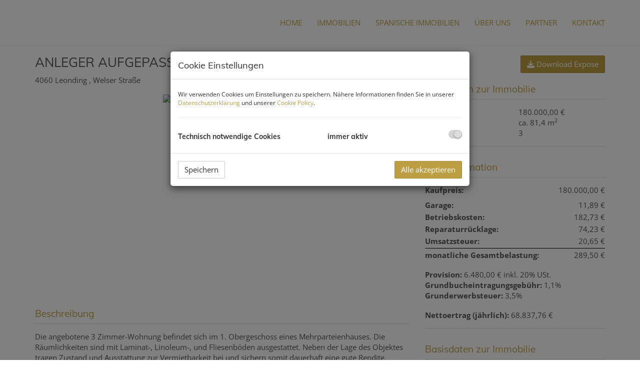

--- FILE ---
content_type: text/html; charset=UTF-8
request_url: https://www.la-homes.at/objekt/11024265?from=559634
body_size: 9655
content:
<!DOCTYPE html>
<html lang="de">
<head>
    <meta charset="UTF-8"/>
                <title>ANLEGER AUFGEPASST !!</title>
        <meta property="og:title" content="ANLEGER AUFGEPASST !!"/>
                <meta name="description" content="Die angebotene 3 Zimmer-Wohnung befindet sich im 1. Obergeschoss eines Mehrparteienhauses. Die Räumlichkeiten sind mit Laminat-, Linoleum-, und Fliesenböde...">
        <meta property="og:description" content="Die angebotene 3 Zimmer-Wohnung befindet sich im 1. Obergeschoss eines Mehrparteienhauses. Die Räumlichkeiten sind mit Laminat-, Linoleum-, und Fliesenböde..."/>
                        <meta name="viewport" content="width=device-width, initial-scale=1">
            <meta property="og:image" content="https://storage.justimmo.at/thumb/c71c9c6d3879cefb8c5b93dd949b2636/Fc_Lc_M1jcxGycsbqNL39IqjZSwuj.png_fc_h1080_q75_w1920/2EHXuyT9IZM5AgcxEhVCb9.jpg"/>
                    <meta property="og:image:width" content="1920"/>
                            <meta property="og:image:height" content="1080"/>
                        <link rel="canonical" href="https://www.la-homes.at/objekt/11024265"/>
    
    <script type="application/ld+json">
    {
        "@context": "https://schema.org",
        "@type": ["Organization", "RealEstateAgent"],
        "url": "https://www.la-homes.at/",
        "address": {
            "@type": "PostalAddress"
                        ,"addressLocality": "Linz, Österreich"
                                    ,"postalCode": "4030"
                                    ,"streetAddress": "Traundorfer Straße 8/9"
                    },
                "name": "LA-Homes Immobilien GmbH",
                                "logo": "https://storage.justimmo.at/file/2aKtCME16TiFKaE5RyjgEG.png",
        "image": "https://storage.justimmo.at/file/2aKtCME16TiFKaE5RyjgEG.png",
                "contactPoint": [{
            "@type": "ContactPoint",
                                    "email": "faton.asllani(at)la-homes.at",
                        "contactType": "customer service"
        }]
    }
    </script>


    
                            <meta name="ji-code-snippets" content="[{&quot;name&quot;:&quot;Animation&quot;,&quot;gdprCategories&quot;:[],&quot;gdprIgnore&quot;:false,&quot;contentHead&quot;:&quot;&quot;,&quot;contentBodyEnd&quot;:&quot;&lt;script&gt;\r\n\/\/Only Use the IntersectionObserver if it is supported\r\nif (IntersectionObserver) {\r\n    \/\/When the element is visible on the viewport, add the animated class so it creates the animation.\r\n    let callback = function(entries) {\r\n        entries.forEach(entry =&gt; {\r\n            \/\/if the element is visible, add the animated class\r\n            if (entry.isIntersecting &amp;&amp; !entry.target.classList.contains(&#039;animated&#039;)) {\r\n                entry.target.classList.add(&#039;animated&#039;);\r\n            } else {\r\n                entry.target.classList.remove(&#039;animated&#039;);\r\n            }\r\n        });\r\n    }\r\n\r\n    \/\/Create the observer\r\n    let observer = new IntersectionObserver(callback, {\r\n        root: null,\r\n        threshold: 0.3\r\n    });\r\n\r\n    \/\/Get and observe all the items with the item class\r\n    let items2 = document.querySelectorAll(&#039;.realty-list .panel&#039;);\r\n    items2.forEach((item2) =&gt; {\r\n        item2.classList.add(&#039;animation&#039;);\r\n        observer.observe(item2);\r\n    });\r\n\r\n\r\n    \/\/Get and observe all the items with the item class\r\n    let items = document.querySelectorAll(&#039;.animiert&#039;);\r\n    items.forEach((item) =&gt; {\r\n        item.classList.add(&#039;animation&#039;);\r\n        observer.observe(item);\r\n    });\r\n}\r\n&lt;\/script&gt;&quot;}]" />
    
    
    <script src="/encore/runtime.4065085b.js" data-id="frontend_head" data-google-analytics="" data-google-tag-manager="" data-gdpr-modal-active="true" integrity="sha384-jtlIWcntlXvQqd9nmyVNULTxSor31CmRva9etWs7T1P4ocspky3FNSVcG1gbJbXg"></script><script src="/encore/692.47413d80.js" data-id="frontend_head" data-google-analytics="" data-google-tag-manager="" data-gdpr-modal-active="true" integrity="sha384-rRr/iRMLixh62b7/kVqikUvxCs30PgHF7FvrAJVz1MwssdX0dg8PQM1Zk10jeZ02"></script><script src="/encore/53.c7491c96.js" data-id="frontend_head" data-google-analytics="" data-google-tag-manager="" data-gdpr-modal-active="true" integrity="sha384-ehEk3sE4bcQ26/3h3PzRjNKPom/J9x8iiw6+kLSN4Yn65oY4wbqY8jgbBEjGrKlz"></script><script src="/encore/frontend_head.54afa934.js" data-id="frontend_head" data-google-analytics="" data-google-tag-manager="" data-gdpr-modal-active="true" integrity="sha384-AZABXupIcOiMCBJR3Ee3VMDvHwrHfEjxCsAnECIvrY8deIkCRyCQ0CFkHB6sEV/c"></script>
    <link rel="icon" type="image/png" href="https://storage.justimmo.at/file/2K7UrwvZUtWjKZkF67mOmg.png"/>
        <link rel="shortcut icon" type="image/png" href="https://storage.justimmo.at/file/2K7UrwvZUtWjKZkF67mOmg.png"/><link rel="stylesheet" href="/encore/frontend.649014bb.css" integrity="sha384-j1PZi+CGQVkc255oNJeHxVDgJW2gmmAHRErIEqi4LYsppXt6+sR64eF8F6+hh5IA">
    <link rel="stylesheet" href="/encore/frontend_async.0b64a57b.css" onload="this.media=&quot;all&quot;" media="print" integrity="sha384-IAujQtQBATp5IyrHQnEWVq2ogO2eWtb93GRKxMgoWXvwM28riVjeYZ0OzbdAGBFp">
    <link rel="stylesheet" type="text/css" href="/6218/frontend-1686741776-v56.css"/>

        
</head>
<body class="page-objekt">
<script type="text/javascript">
    function invisibleRecaptchaSuccess() {
        FormRemote.sendForm();
    }
</script>

    <header>
            <nav class="navbar navbar-default navbar-fixed-top">
            <div class="widget navigation template-navbar-horizontal" id="block_position_527867">

            <div class="container">
    
    
    
    <div class="navbar-header">
        <button type="button" class="navbar-toggle collapsed" data-toggle="collapse" data-target="#nav" aria-expanded="false">
            <span class="sr-only">Navigation anzeigen</span>
            <span class="icon-bar"></span>
            <span class="icon-bar"></span>
            <span class="icon-bar"></span>
        </button>
        <a class="navbar-brand" href="/">
                            <img
                    class="img-responsive mr-3"
                    src="https://storage.justimmo.at/file/X8hKpwkNgz4L3pJYb53e2.jpg"
                    alt=""
                    width="270"                    height="120"                />
                    </a>
    </div>

    <div class="collapse navbar-collapse" id="nav">
        <ul class="nav navbar-nav navbar-right">
                                    <li class=" ">
                    <a href="/" >
                Home            </a>
                        </li>

                                    <li class=" ">
                    <a href="/immobilien" >
                Immobilien            </a>
                        </li>

                                    <li class=" ">
                    <a href="/spanische-immobilien" >
                Spanische Immobilien            </a>
                        </li>

                                    <li class=" ">
                    <a href="/ueber-uns" >
                Über Uns            </a>
                        </li>

                                    <li class=" ">
                    <a href="/partner" >
                Partner            </a>
                        </li>

                                    <li class=" ">
                    <a href="/kontakt" >
                Kontakt            </a>
                        </li>

                                </ul>
    </div>

            </div>
    
    </div>


    </nav>


    </header>

<div class="page-content">
            <div class="widget realty-detail ignore-sorting-mode template-detail-1" id="block_position_528122">

            <div class="container">
    
    
        <div class="widget grid-2-col ignore-sorting-mode template-grid2col" id="block_position_528125">

    
        <div class="row">
        <div class="col-sm-8 mb-3 mb-sm-0">
                <div class="widget realty-detail-headline template-headline" id="block_position_528128">

    
    
    
    <h1 class="mt-0">ANLEGER AUFGEPASST !!</h1>
    <div class="address mb-4">
        <span class="address">
    
    
            
        
        
                    <span class="zip-city">                    4060 Leonding
            </span>, 
                                        Welser Straße            </span>
    </div>


    
    </div>


    <div class="widget realty-detail-images template-slideshow" id="block_position_528131">

    
    
                        
            <div id="carousel-528131"
             class="carousel slide mb-4 photo-gallery"
             data-ride="carousel"
             data-nav-type="images"
             data-interval="5000"
             data-interval-mobile="false"
             data-pause="hover"
             data-wrap="true"
             data-keyboard="true"
             data-block-position-id="528131"
        >

            
            <div class="carousel-inner">
                                    <div class="item active" data-index="0">
                        <div class="slider-photo-wrapper">
                            <figure class="image-container" itemprop="associatedMedia" itemscope
                                    itemtype="http://schema.org/ImageObject"
                                    role="none"
                            >
                                <picture>
                                    <img
                                        class="slider-photo contain"
                                        alt="ANLEGER AUFGEPASST !! - Bild 1"
                                        src="https://storage.justimmo.at/thumb/5369bc810253f89c6cd166d89ef789dd/Fc_Lc_M1jcxGycsbqNL39IqjZSwuj.png_fc_h1080_mwebp_w1920/2EHXuyT9IZM5AgcxEhVCb9.jpg"
                                    />
                                </picture>

                                                                                            </figure>
                        </div>
                                            </div>
                            </div>

            
        </div>

        
        
<div class="pswp" tabindex="-1" role="dialog" aria-hidden="true">
    <div class="pswp__bg"></div>
    <div class="pswp__scroll-wrap">
        <div class="pswp__container">
            <div class="pswp__item"></div>
            <div class="pswp__item"></div>
            <div class="pswp__item"></div>
        </div>
        <div class="pswp__ui pswp__ui--hidden">
            <div class="pswp__top-bar">
                <div class="pswp__counter"></div>
                <button class="pswp__button pswp__button--close" title="Schließen (Esc)"></button>
                <button class="pswp__button pswp__button--share" title="Teilen"></button>
                <button class="pswp__button pswp__button--fs" title="Vollbildmodus umschalten"></button>
                <button class="pswp__button pswp__button--zoom" title="Hinein/Heraus zoomen"></button>
                <div class="pswp__preloader">
                    <div class="pswp__preloader__icn">
                        <div class="pswp__preloader__cut">
                            <div class="pswp__preloader__donut"></div>
                        </div>
                    </div>
                </div>
            </div>
            <div class="pswp__share-modal pswp__share-modal--hidden pswp__single-tap">
                <div class="pswp__share-tooltip"></div>
            </div>
            <button class="pswp__button pswp__button--arrow--left" title="Vorheriges Bild (Pfeil links)"></button>
            <button class="pswp__button pswp__button--arrow--right" title="Nächstes Bild (Pfeil rechts)"></button>
            <div class="pswp__caption">
                <div class="pswp__caption__center"></div>
            </div>
        </div>
    </div>
</div>

    

    
    </div>


    <div class="widget realty-detail-description template-description" id="block_position_528161">

    
    
    <div class="panel panel-default">
                    <div class="panel-heading">
                <h2 class="panel-title">
                                                Beschreibung
                                    </h2>
            </div>
        
        <div class="panel-body ">
            
    
                        <p>Die angebotene 3 Zimmer-Wohnung befindet sich im 1. Obergeschoss eines Mehrparteienhauses. Die Räumlichkeiten sind mit Laminat-, Linoleum-, und Fliesenböden ausgestattet. Neben der Lage des Objektes tragen Zustand und Ausstattung zur Vermietbarkeit bei und sichern somit dauerhaft eine gute Rendite. Aktuell ist die Wohnung für 3 Jahre bis April 2028 (Miete inkl. Betriebskosten 750,-€) vermietet. Ideal geeignet, wäre diese Wohnung für Kapitalanleger, jedoch aber auch für Käufer, die die Wohnung selbst bewohnen möchten. Leider darf ich auf Grund der Privatsphäre des Mieters keine Bilder in der Wohnung machen, Besichtigung einmal die Woche je nach Absprache möglich. Ich habe Ihr Interesse geweckt? Dann vereinbaren Sie heute noch, einen ganz unverbindlichen Besichtigungstermin!!!</p>

<p> </p>

<p><strong>Durchgeführte Arbeiten im Jahr 2017/2018</strong></p>

<ul>
	<li>Balkonerneuerungen durch neue Elemente</li>
	<li>Blitzschutzreparaturen Haus (Kransteiner)</li>
	<li>Brandmeldezentrale inspiziert </li>
	<li>Elektroräume gereinigt, alle Sicherheitsrisiken entfernt</li>
	<li>Lüftungszentrale kontrolliert und gereinigt </li>
	<li>Korridore zu Keller lackiert, alle defekten Sensoren ersetzt</li>
	<li>Treppengeländer repariert</li>
	<li>Dachboden inspiziert, einige undichte Stellen</li>
	<li>Garagentorsystem wurde durch ein Neues ersetzt</li>
</ul>

<p> </p>

<p>Für nähere Informationen steht Ihnen das Team der La-Homes Immobilien GmbH jederzeit zur Verfügung!</p>

<p><strong>Faton Asllani</strong></p>

<p><strong>Geschäftsführung</strong></p>

<p>Mobile: +43 676 94 33 999</p>

<p>Traundorfer Straße 8, 4030 Linz </p>

<p>Office: +43 650 60 07 893</p>

<p><a href="mailto:faton.asllani@la-homes.at" target="_blank">faton.asllani@la-homes.at</a> |  <a href="http://www.la-homes.at/" target="_blank">www.la-homes.at</a> </p>
<p>Der Vermittler ist als Doppelmakler tätig.</p>
                                <p>Zentrale Lage<br />
Autobahnnähe<br />
Hauptbahnhof in unmittelbarer Nähe <br />
ca. 4 km von PlusCity entfernt</p>
            
        </div>
    </div>

    
    </div>


    <div class="widget realty-detail-features template-feature-list" id="block_position_528164">

    
    
    <div class="panel panel-default">
                    <div class="panel-heading">
                <h2 class="panel-title">
                                                Ausstattung
                                    </h2>
            </div>
        
        <div class="panel-body ">
                <ul class="features-list list-unstyled mb-0">
                    <li>Etagenheizung</li>
                    <li>Fliesen</li>
                    <li>Gas</li>
                    <li>Laminat</li>
                    <li>Personenaufzug</li>
                    <li>Tiefgarage</li>
            </ul>
        </div>
    </div>

    
    </div>


    <div class="widget realty-detail-energy-certificate template-energy-certificate" id="block_position_528167">

    
    
    <div class="panel panel-default">
                    <div class="panel-heading">
                <h2 class="panel-title">
                                                Energieausweis
                                    </h2>
            </div>
        
        <div class="panel-body ">
                <ul class="list-unstyled m-0 p-0">
                                    
    
    
    <li class="mr-4">

        <span class="list-item-desc">HWB</span>
        <span class="list-item-value">                    B,
                36.3 kWh/m<sup>2</sup>a
    </span>

    </li>



    
    
    <li class="mr-4">

        <span class="list-item-desc">fGEE</span>
        <span class="list-item-value">                    B,
                0,81
    </span>

    </li>



            </ul>
        </div>
    </div>

    
    </div>


    <div class="widget realty-detail-map template-map" id="block_position_528170">

    
    
    <div class="panel panel-default">
                    <div class="panel-heading">
                <h2 class="panel-title">
                                                Lageplan
                                    </h2>
            </div>
        
        <div class="panel-body ">
                    <div class="gmap w-100"
             data-map-lat="48.2546974"
             data-map-lng="14.2491945"
                          data-address-display-rule="street"
             data-is-in-austria="true"
             data-address-location-query="Welser Straße 4060 Leonding"
        ></div>

        </div>
    </div>

    
    </div>


    <div class="widget realty-detail-poi-distances template-poi-distances-categorized" id="block_position_528188">

    
    
    <div class="panel panel-default">
                    <div class="panel-heading">
                <h2 class="panel-title">
                                                Infrastruktur/Entfernungen (POIs)
                                    </h2>
            </div>
        
        <div class="panel-body ">
                
                                            <div class="col-md-4 mb-2 category-container">
            <h4>Verkehr</h4>
            <ul class="list-unstyled m-0 p-0" style="min-height: 90px;">
                                                            <li>
                            <span class="list-item-desc">Bus</span>
                            <span class="list-item-value text-right">250 m</span>
                        </li>
                                                                                <li>
                            <span class="list-item-desc">Straßenbahn / Bus</span>
                            <span class="list-item-value text-right">250 m</span>
                        </li>
                                                                                                                                                        <li>
                            <span class="list-item-desc">Flughafen</span>
                            <span class="list-item-value text-right">5500 m</span>
                        </li>
                                                </ul>
        </div>
    
                                
                                
                                        <div class="col-md-4 mb-2 category-container">
            <h4>Sonstige</h4>
            <ul class="list-unstyled m-0 p-0" style="min-height: 90px;">
                                                            <li>
                            <span class="list-item-desc">Bank</span>
                            <span class="list-item-value text-right">1000 m</span>
                        </li>
                                                                                <li>
                            <span class="list-item-desc">Geldautomat</span>
                            <span class="list-item-value text-right">1000 m</span>
                        </li>
                                                                                                                    <li>
                            <span class="list-item-desc">Polizei</span>
                            <span class="list-item-value text-right">1500 m</span>
                        </li>
                                                </ul>
        </div>
    
                                        <div class="col-md-4 mb-2 category-container">
            <h4>Gesundheit</h4>
            <ul class="list-unstyled m-0 p-0" style="min-height: 90px;">
                                                            <li>
                            <span class="list-item-desc">Arzt</span>
                            <span class="list-item-value text-right">250 m</span>
                        </li>
                                                                                <li>
                            <span class="list-item-desc">Apotheke</span>
                            <span class="list-item-value text-right">500 m</span>
                        </li>
                                                                                <li>
                            <span class="list-item-desc">Klinik</span>
                            <span class="list-item-value text-right">1750 m</span>
                        </li>
                                                                                <li>
                            <span class="list-item-desc">Krankenhaus</span>
                            <span class="list-item-value text-right">2000 m</span>
                        </li>
                                                </ul>
        </div>
    
                <div class="row mb-1">
            <div class="col-md-12 mb-2">
                <p class="small">Angaben Entfernung Luftlinie / Quelle: OpenStreetMap</p>
            </div>
        </div>
            </div>
    </div>

    
    </div>



        </div>

        <div class="col-sm-4">
                <div class="widget container-wrapper ignore-sorting-mode template-container sidebar" id="block_position_528134">

    
    
        <div class="widget realty-detail-expose template-expose-download w-100 pb-3" id="block_position_528137">

    
                <div class="clearfix">
            <a class="btn btn-primary pull-right" href="/expose/11024265/559487" target="_blank">
                <i class="fa-solid fa-download"></i> Download Expose
            </a>
        </div>
    
    
    </div>


    <div class="widget realty-detail-info template-info-vertical preview-info" id="block_position_528143">

    
    
    <div class="panel panel-default">
                    <div class="panel-heading">
                <h2 class="panel-title">
                                                        Basisdaten zur Immobilie
                                        </h2>
            </div>
        
        <div class="panel-body ">
                <ul class="list-unstyled m-0 p-0">
            
        

    




















    
    
    
    
    <li class="mr-4">

        <span class="list-item-desc">                    Kaufpreis
            </span>
        <span class="list-item-value">                    180.000,00 €
            </span>

    </li>


















    
        

    







    
        
    <li class="mr-4">

        <span class="list-item-desc">Fläche</span>
        <span class="list-item-value">        ca. 81,4 m<sup>2</sup>
    </span>

    </li>































    
        

    





            
    <li class="mr-4">

        <span class="list-item-desc">Zimmer</span>
        <span class="list-item-value">3</span>

    </li>


    






























    
    </ul>
        </div>
    </div>

    
    </div>


    <div class="widget realty-detail-prices template-price-list" id="block_position_528146">

    
    
    <div class="panel panel-default">
                    <div class="panel-heading">
                <h2 class="panel-title">
                                                Preisinformation
                                    </h2>
            </div>
        
        <div class="panel-body ">
                        
<table class="rent-price-table w-100">
            <tr>
            <td class="pb-1"><span class="list-item-desc">Kaufpreis:</span></td>
            <td class="pb-1 text-right">
                180.000,00 €
            </td>
        </tr>

                    <tr>
                <td class="pb-2"></td>
                <td class="pb-2"></td>
            </tr>
            
    

    <tr>
        <td class="pb-1"><span class="list-item-desc">Garage:</span></td>
        <td class="pb-1 text-right">
            11,89 €
        </td>
    </tr>

    <tr>
        <td class="pb-1"><span class="list-item-desc">Betriebskosten:</span></td>
        <td class="pb-1 text-right">
            182,73 €
        </td>
    </tr>




    <tr>
        <td class="pb-1"><span class="list-item-desc">Reparaturrücklage:</span></td>
        <td class="pb-1 text-right">
            74,23 €
        </td>
    </tr>



    <tr>
        <td class="pb-1"><span class="list-item-desc">Umsatzsteuer:</span></td>
        <td class="pb-1 text-right">
            20,65 €
        </td>
    </tr>

            <tr class="sum-line">
            <td class="pt-1"><span class="list-item-desc">monatliche Gesamtbelastung:</span></td>
            <td class="pt-1 text-right">
                289,50 €
            </td>
        </tr>
    </table>
        
        
    <ul class="list-unstyled mb-0 mt-4">
                    
    <li>

        <span class="list-item-desc">Provision:</span>
        <span class="list-item-value">6.480,00 € inkl. 20% USt.</span>

    </li>


        
        
        
        
        
                                                
    <li>

        <span class="list-item-desc">Grundbucheintragungsgebühr:</span>
        <span class="list-item-value">1,1%</span>

    </li>


                                        
    <li>

        <span class="list-item-desc">Grunderwerbsteuer:</span>
        <span class="list-item-value">3,5%</span>

    </li>


            
            
            <li class="mt-4"></li>

            
                            
    <li>

        <span class="list-item-desc">Nettoertrag (jährlich):</span>
        <span class="list-item-value">68.837,76 €</span>

    </li>


            
                        </ul>

    
            </div>
    </div>

    
    </div>


    <div class="widget realty-detail-info template-info-vertical" id="block_position_528149">

    
    
    <div class="panel panel-default">
                    <div class="panel-heading">
                <h2 class="panel-title">
                                                        Basisdaten zur Immobilie
                                        </h2>
            </div>
        
        <div class="panel-body ">
                <ul class="list-unstyled m-0 p-0">
            
        

    

    
    <li class="mr-4">

        <span class="list-item-desc">Objektnr.</span>
        <span class="list-item-value">609</span>

    </li>





































    
        

    





            
    <li class="mr-4">

        <span class="list-item-desc">Zimmer</span>
        <span class="list-item-value">3</span>

    </li>


    






























    
        

    








    
    
    <li class="mr-4">

        <span class="list-item-desc">Vermarktungsart</span>
        <span class="list-item-value">                    Kauf
            </span>

    </li>






























    
        

    









    
    
    <li class="mr-4">

        <span class="list-item-desc">Objektart</span>
        <span class="list-item-value">                    Wohnung
            </span>

    </li>





























    
        

    




















    
    
    
    
    <li class="mr-4">

        <span class="list-item-desc">                    Kaufpreis
            </span>
        <span class="list-item-value">                    180.000,00 €
            </span>

    </li>


















    
        

    


















        
    <li class="mr-4">

        <span class="list-item-desc">Nutzungsart</span>
        <span class="list-item-value">                    <span class="item-separated">Wohnen</span>
                            </span>

    </li>




















    
        

    















    
    






















    
        

    
















    
    





















    
        

    







    
        
    <li class="mr-4">

        <span class="list-item-desc">Fläche</span>
        <span class="list-item-value">        ca. 81,4 m<sup>2</sup>
    </span>

    </li>































    
        

    












    
    
                        
            
    <li class="mr-4">

        <span class="list-item-desc">Wohnfläche</span>
        <span class="list-item-value">                ca. 81,4 m<sup>2</sup>
            </span>

    </li>


            
    
    
    
    
    
    
    
    
    
    
    
    
    
    
    
    
    
    
    
    
    
    
    
                        
            
    <li class="mr-4">

        <span class="list-item-desc">Loggiafläche</span>
        <span class="list-item-value">                ca. 4,7 m<sup>2</sup>
            </span>

    </li>


            
    
    
    
    
    
    
    
    
    
    
























    
        

    























    
    
            
    <li class="mr-4">

        <span class="list-item-desc">Bäder</span>
        <span class="list-item-value">1</span>

    </li>


    
    
            
    <li class="mr-4">

        <span class="list-item-desc">WC</span>
        <span class="list-item-value">1</span>

    </li>


    
    
    
    
    
    
            
    <li class="mr-4">

        <span class="list-item-desc">Loggien</span>
        <span class="list-item-value">1</span>

    </li>


    
    
    
    
            
    <li class="mr-4">

        <span class="list-item-desc">Keller</span>
        <span class="list-item-value">1</span>

    </li>


    
    
    
    
            
    <li class="mr-4">

        <span class="list-item-desc">Garagen</span>
        <span class="list-item-value">1</span>

    </li>


    
    
            
    <li class="mr-4">

        <span class="list-item-desc">Abstellräume</span>
        <span class="list-item-value">1</span>

    </li>


    













    
        

    
























    
    
    
    <li class="mr-4">

        <span class="list-item-desc">HWB</span>
        <span class="list-item-value">                    B,
                36.3 kWh/m<sup>2</sup>a
    </span>

    </li>



    
    
    <li class="mr-4">

        <span class="list-item-desc">fGEE</span>
        <span class="list-item-value">                    B,
                0,81
    </span>

    </li>















    
        

    


























            
    <li class="mr-4">

        <span class="list-item-desc">Baujahr</span>
        <span class="list-item-value">2000</span>

    </li>


    









    
        

    



























    








    
        

    




























    







    
        

    





























    






    
        

    






























    





    
        

    































    




    
        

    
































            
    



    
        

    

















    


















    
    </ul>
        </div>
    </div>

    
    </div>


    <div class="widget realty-detail-contact template-contact" id="block_position_528152">

    
    
    <div class="panel panel-default">
                    <div class="panel-heading">
                <h2 class="panel-title">
                                                Kontaktieren Sie uns
                                    </h2>
            </div>
        
        <div class="panel-body ">
                        
            <img class="img-responsive mt-0 mb-2 mx-auto"
             src="https://storage.justimmo.at/thumb/558f1bb7f70a0e498c34b54eb5c3fb17/fc_h300_mwebp_w100/3EobiPnnIe3rPdM2EFgs3c.png"
             alt="Faton Asllani"
             title="Faton Asllani"
             loading="lazy" />
    
    <ul class="list-unstyled text-center">
                    <li><strong>Faton Asllani</strong></li>
                                    <li>GESCHÄFTSFÜHRER</li>
            </ul>

    <ul class="list-unstyled text-center">
                    <li><a href="tel:+436769433999"><i class="fa-solid fa-phone-flip" aria-hidden="true"></i> +43 676 943 39 99</a></li>
                                            <li><a href="mailto:faton.asllani@la-homes.at"><i class="fa-solid fa-envelope" aria-hidden="true"></i> faton.asllani@la-homes.at</a></li>
                    </ul>

    <ul class="list-unstyled text-center mb-0">
            </ul>

    
            </div>
    </div>

    
    </div>


    <div class="widget contact-form template-contact-form-box" id="block_position_528155">

    
    
    <div class="panel panel-default">
                    <div class="panel-heading">
                <h2 class="panel-title">
                                                Anfrage senden
                                    </h2>
            </div>
        
        <div class="panel-body ">
                        
<form method="post"
      action="/contact-form/objekt/528155"
      id="contact_form_528155">
    <div class="form-group"><label class="control-label required" for="contact_email">E-Mail</label>    <input type="email" id="contact_email" name="contact[email]" required="required" aria-required="true" class="form-control" />

    </div>
                                    <div class="form-group"><label class="control-label required" for="contact_salutation">Anrede</label><select id="contact_salutation" name="contact[salutation]" required="required" class="form-control"><option value="" selected="selected"></option><option value="1">Herr</option><option value="2">Frau</option></select>

    </div>
                                            <div class="form-group"><label class="control-label required" for="contact_firstName">Vorname</label>    <input type="text" id="contact_firstName" name="contact[firstName]" required="required" aria-required="true" class="form-control" />

    </div>
                                <div class="form-group"><label class="control-label required" for="contact_lastName">Nachname</label>    <input type="text" id="contact_lastName" name="contact[lastName]" required="required" aria-required="true" class="form-control" />

    </div>
                                <div class="form-group"><label class="control-label" for="contact_phone">Telefon</label>    <input type="text" id="contact_phone" name="contact[phone]" class="form-control" />

    </div>
                                                                                <div class="form-group"><label class="control-label" for="contact_message">Nachricht</label><textarea id="contact_message" name="contact[message]" rows="3" class="form-control"></textarea>

    </div>
                                    <input type="hidden" id="contact_fundingInquiry" name="contact[fundingInquiry]" />

    
                                            <div class="form-group"><div class="checkbox"><label for="contact_propertyOwner"><input type="checkbox" id="contact_propertyOwner" name="contact[propertyOwner]" value="1" /> Ich bin <strong>Eigentümer:in einer Immobilie</strong> und habe Interesse an Informationen zur Vermarktung (Beratung, Marktüberblick oder Bewertung).</label></div>

    </div>
                    
    <p>
                Wir verarbeiten Ihre personenbezogenen Daten, weitere Informationen finden Sie <a href="/datenschutzinformation" target="_blank" title="Datenschutzinformation">hier</a>.
    </p>
                <div class="form-group">    <script type="text/javascript">
        if (!customElements.get('altcha-widget')) {
                            var jiAltchaScript = document.createElement('script');
                jiAltchaScript.src = "/encore/953.395098c1.js";
                document.body.appendChild(jiAltchaScript);
                            var jiAltchaScript = document.createElement('script');
                jiAltchaScript.src = "/encore/justimmo_altcha_de.34a1e418.js";
                document.body.appendChild(jiAltchaScript);
                    }
    </script>
    <altcha-widget
        challengeurl="https://captcha.listing.immobilien/v1/challenge?apiKey=key_1j74ko63600a0orr4p7"
        name="contact[altcha]"
        id="contact_altcha"
        language="de"
        customfetch="JustimmoAltchaFetch"
                            ></altcha-widget>
    <script type="text/javascript">
        document.querySelector("#contact_altcha").addEventListener("load", () => {
            JustimmoAltcha.init("/captcha/challenge");
        });
    </script>
</div>
        <div class="row">
        <div class="col-xs-6 mb-4">
            <button class="btn btn-primary form-remote"
                    data-form="#contact_form_528155"
                    data-target="#block_position_528155"
                    data-event="contact-form-complete">
                <i class="fa-solid fa-paper-plane" aria-hidden="true"></i>
                Senden
            </button>
        </div>
        <div class="col-xs-6 text-right">
            <div class="pt-2">
                <strong>* Pflichtfelder</strong>
            </div>
        </div>
    </div>
            <input type="hidden" id="contact_realty" name="contact[realty]" value="11024265" />

    
</form>
            </div>
    </div>

    
    </div>





    
    </div>



        </div>
    </div>

    
    </div>





            </div>
    
    </div>



        


        
        <script type="application/ld+json">
{
    "@context": "https://schema.org/",
    "@type": "RealEstateListing",
    "url": "https://www.la-homes.at/objekt/11024265",
    "identifier": "11024265",
    "name": "ANLEGER AUFGEPASST !!"
        ,"image": [
        "https://storage.justimmo.at/thumb/214e6f188969452e64c194c2bcf73bc4/fc_h640_mwebp_w640/2EHXuyT9IZM5AgcxEhVCb9.jpg",         "https://storage.justimmo.at/thumb/7d7fc1632e89d31ff813562d21caff2b/Fc_Lc_M1jcxGycsbqNL39IqjZSwuj.png_fc_h600_mwebp_w800/2EHXuyT9IZM5AgcxEhVCb9.jpg",         "https://storage.justimmo.at/thumb/5369bc810253f89c6cd166d89ef789dd/Fc_Lc_M1jcxGycsbqNL39IqjZSwuj.png_fc_h1080_mwebp_w1920/2EHXuyT9IZM5AgcxEhVCb9.jpg"     ]
            ,"description": "Die angebotene 3 Zimmer-Wohnung befindet sich im 1. Obergeschoss eines Mehrparteienhauses. Die Räumlichkeiten sind mit Laminat-, Linoleum-, und Fliese..."
            ,"offers": {
        "@type": "Offer",
                "priceCurrency": "EUR",
                        "price": "180000",
                "availability": "https://schema.org/InStock",
        "url": "https://www.la-homes.at/objekt/11024265",
        "businessFunction": "http://purl.org/goodrelations/v1#Sell"
                ,"itemOffered": {
            "@type": "Place",
            "name": "Immobilie",
            "address": {
                "@type": "PostalAddress"
                                ,"streetAddress": "Welser Straße"
                                                ,"addressLocality": "Leonding"
                                                ,"postalCode": "4060"
                                                ,"addressCountry": "AT"
                            }
        }
            }
    }
</script>

</div>

    <footer>
            <div class="widget container-wrapper ignore-sorting-mode template-container" id="block_position_527870">

            <div class="container">
    
    
        <div class="widget grid-4-col ignore-sorting-mode template-grid4col" id="block_position_691031">

    
        <div class="row">
        <div class="col-sm-3 mb-3 mb-sm-0">
                <div class="widget simple-text template-text" id="block_position_656918">

    
        <h4 style="text-align: center;">Empfehlen Sie uns weiter</h4>

    
    </div>


    <div class="widget social-media-links template-social-media-links-horizontal" id="block_position_1323487">

    
        <ul class="list-inline">
                    <li class="px-0">
                <a href="https://www.facebook.com/lahomesimmobilien" target="_blank" class="btn btn-default" aria-label="Facebook">
                    <i class="fa-brands fa-facebook-f"></i>
                </a>
            </li>
                    <li class="px-0">
                <a href="https://www.linkedin.com/in/faton-asllani-37a2ba212/" target="_blank" class="btn btn-default" aria-label="LinkedIn">
                    <i class="fa-brands fa-linkedin-in"></i>
                </a>
            </li>
                    <li class="px-0">
                <a href="https://www.instagram.com/lahomes.immobilien/" target="_blank" class="btn btn-default" aria-label="Instagram">
                    <i class="fa-brands fa-instagram"></i>
                </a>
            </li>
            </ul>

    
    </div>


    <script type="application/ld+json">
    {
        "@context": "https://schema.org",
        "@type": "Organization",
        "url": "https://www.la-homes.at/",
        "sameAs": [
                    "https://www.facebook.com/lahomesimmobilien",
                    "https://www.linkedin.com/in/faton-asllani-37a2ba212/",
                    "https://www.instagram.com/lahomes.immobilien/"
                ]
    }
    </script>
    <nav class="footer-nav">
            <div class="widget navigation template-navbar-footer" id="block_position_527876">

    
    
    
    <ul class="footer-nav-content nav">
                            <li class="">
                    <a href="/immobilien">
                Immobilien
            </a>
            </li>

                            <li class="">
                    <a href="/kontakt">
                Kontakt
            </a>
            </li>

                            <li class="">
                    <a href="/impressum">
                Impressum
            </a>
            </li>

                            <li class="">
                    <a href="/datenschutzinformation">
                Datenschutzinformation
            </a>
            </li>

            </ul>



    
    </div>


    </nav>


        </div>

        <div class="col-sm-3 mb-3 mb-sm-0">
                <div class="widget simple-image template-picture pl-7 pr-7" id="block_position_1348075">

    
        
    
                    <picture>
                                                <source media="(max-width: 430px)" type="image/webp" srcset="https://storage.justimmo.at/thumb/6843ff31213ade05f0d32c8136fe9b22/fcc_mwebp_w193/3Qszm13ALVlmhmQickj2D6.png">
                                    <source media="(max-width: 767px)" type="image/webp" srcset="https://storage.justimmo.at/thumb/6843ff31213ade05f0d32c8136fe9b22/fcc_mwebp_w193/3Qszm13ALVlmhmQickj2D6.png">
                                    <source media="(max-width: 768px)" type="image/webp" srcset="https://storage.justimmo.at/thumb/7579625260ebcb6a3f58e9a9ec5df6d2/fcc_mwebp_w188/3Qszm13ALVlmhmQickj2D6.png">
                                    <source media="(max-width: 992px)" type="image/webp" srcset="https://storage.justimmo.at/thumb/6843ff31213ade05f0d32c8136fe9b22/fcc_mwebp_w193/3Qszm13ALVlmhmQickj2D6.png">
                                    <source media="(min-width: 993px)" type="image/webp" srcset="https://storage.justimmo.at/thumb/6843ff31213ade05f0d32c8136fe9b22/fcc_mwebp_w193/3Qszm13ALVlmhmQickj2D6.png">
                            
            <img class="img-responsive"
                 src="https://storage.justimmo.at/file/3Qszm13ALVlmhmQickj2D6.png"
                 alt=""
                 loading="lazy"
                 width="193"                 height="194"            />
        </picture>
            
    
    
    </div>



        </div>

        <div class="col-sm-3 mb-3 mb-sm-0">
                <div class="widget simple-image template-picture pl-7 pr-7" id="block_position_691034">

    
        
    
                    <picture>
                                                <source media="(max-width: 430px)" type="image/webp" srcset="https://storage.justimmo.at/thumb/034c06d3a7dafaa616d0ad31e7e91435/fcc_mwebp_w193/48IydvMth3tWvrgS9vSPlx.png">
                                    <source media="(max-width: 767px)" type="image/webp" srcset="https://storage.justimmo.at/thumb/034c06d3a7dafaa616d0ad31e7e91435/fcc_mwebp_w193/48IydvMth3tWvrgS9vSPlx.png">
                                    <source media="(max-width: 768px)" type="image/webp" srcset="https://storage.justimmo.at/thumb/dfce93a96606f25aabf14e68f73aa6a0/fcc_mwebp_w188/48IydvMth3tWvrgS9vSPlx.png">
                                    <source media="(max-width: 992px)" type="image/webp" srcset="https://storage.justimmo.at/thumb/034c06d3a7dafaa616d0ad31e7e91435/fcc_mwebp_w193/48IydvMth3tWvrgS9vSPlx.png">
                                    <source media="(min-width: 993px)" type="image/webp" srcset="https://storage.justimmo.at/thumb/034c06d3a7dafaa616d0ad31e7e91435/fcc_mwebp_w193/48IydvMth3tWvrgS9vSPlx.png">
                            
            <img class="img-responsive"
                 src="https://storage.justimmo.at/file/48IydvMth3tWvrgS9vSPlx.png"
                 alt=""
                 loading="lazy"
                 width="193"                 height="194"            />
        </picture>
            
    
    
    </div>



        </div>

        <div class="col-sm-3">
                <div class="widget simple-text template-text footeradress" id="block_position_527879">

    
        <h4 style="text-align: right;">Adresse</h4>

<p style="text-align: right;">Traundorfer Stra&szlig;e 8/9, 4030 Linz</p>

<p style="text-align: right;">Tel.:&nbsp;<a href="tel:+43 676 943 39 99">+43 676 943 39 99</a><br />
E-Mail:&nbsp;<a href="mailto:faton.asllani@la-homes.at">faton.asllani@la-homes.at</a></p>

<p style="text-align: right;">&nbsp;</p>

    
    </div>



        </div>
    </div>

    
    </div>





            </div>
    
    </div>



    </footer>


<!-- Modal -->


    
    
    
    
<div class="modal fade gdpr-modal" tabindex="-1" role="dialog"
     data-nosnippet="true"
     data-backdrop="static"
     data-keyboard="false"
     data-gdpr-url="/datenschutzinformation"
     data-cookie-policy-url="/cookie-policy"
     aria-label="Cookie Einstellungen"
     aria-modal="true"
>
    <div class="modal-dialog" role="document">
        <div class="modal-content">
            <div class="modal-header">
                <span class="modal-title">Cookie Einstellungen</span>
            </div>
            <div class="modal-body">
                <div class="row">
                    <p class="col-xs-12 cc-description mb-0 mt-2">Wir verwenden Cookies um Einstellungen zu speichern. Nähere Informationen finden Sie in unserer <a href="/datenschutzinformation">Datenschutzerklärung</a> und unserer <a href="/cookie-policy">Cookie Policy</a>.</p>
                </div>

                
<hr/>

<div class="row gdpr-category">
    <span class="col-xs-6">Technisch notwendige Cookies</span>

            <span class="col-xs-3">immer aktiv</span>
    
    <div class="col-xs-3 text-right">
                    <input type="checkbox" checked disabled data-label="Technisch notwendige Cookies">
            </div>
</div>

                                            </div>
            <div class="modal-footer">
                <button type="button" class="btn pull-left gdpr-accept-selected">Speichern</button>
                <button type="button" class="btn gdpr-accept-all">Alle akzeptieren</button>
            </div>
        </div>
    </div>
</div>




                
    <script src="/encore/263.0e214875.js" defer integrity="sha384-2p3xvoZ2WXORqAG8jzpjw3zwRUw4KBbUnktAuEdorD1LbldHik9aXwj+ycZpQyB4"></script><script src="/encore/659.445185b0.js" defer integrity="sha384-UB8wCKqli/uCehEn+ZvN7TARP0ki4muHr2sO0l8vQcatX5Gx+tUq5ehD1J5Nbm9X"></script><script src="/encore/39.74cb9d5a.js" defer integrity="sha384-h914lGrUAqVDPtPVQHGL+SwFB+VjbOFphuptIV4Gqdlf68Cw5dW6RI/zufu0luw3"></script><script src="/encore/frontend.d38c448f.js" defer integrity="sha384-nn2E30oW+r0yvu7+9gCxDxO/OTJ/ZKylvu9k1Sel+jrbm4PuTXP3tqtK3uWjmPSo"></script>
    
<div id="viewport-sizer">
    <div class="d-block d-sm-none responsive-toolkit-check-xs" data-size="xs"></div>
    <div class="d-none d-sm-block d-md-none responsive-toolkit-check-sm" data-size="sm"></div>
    <div class="d-none d-md-block d-lg-none responsive-toolkit-check-md" data-size="md"></div>
    <div class="d-none d-lg-block d-xl-none responsive-toolkit-check-lg" data-size="lg"></div>
    <div class="d-none d-xl-block d-xxl-none responsive-toolkit-check-xl" data-size="xl"></div>
    <div class="d-none d-xxl-block responsive-toolkit-check-xxl" data-size="xxl"></div>
</div>

</body>
</html>
